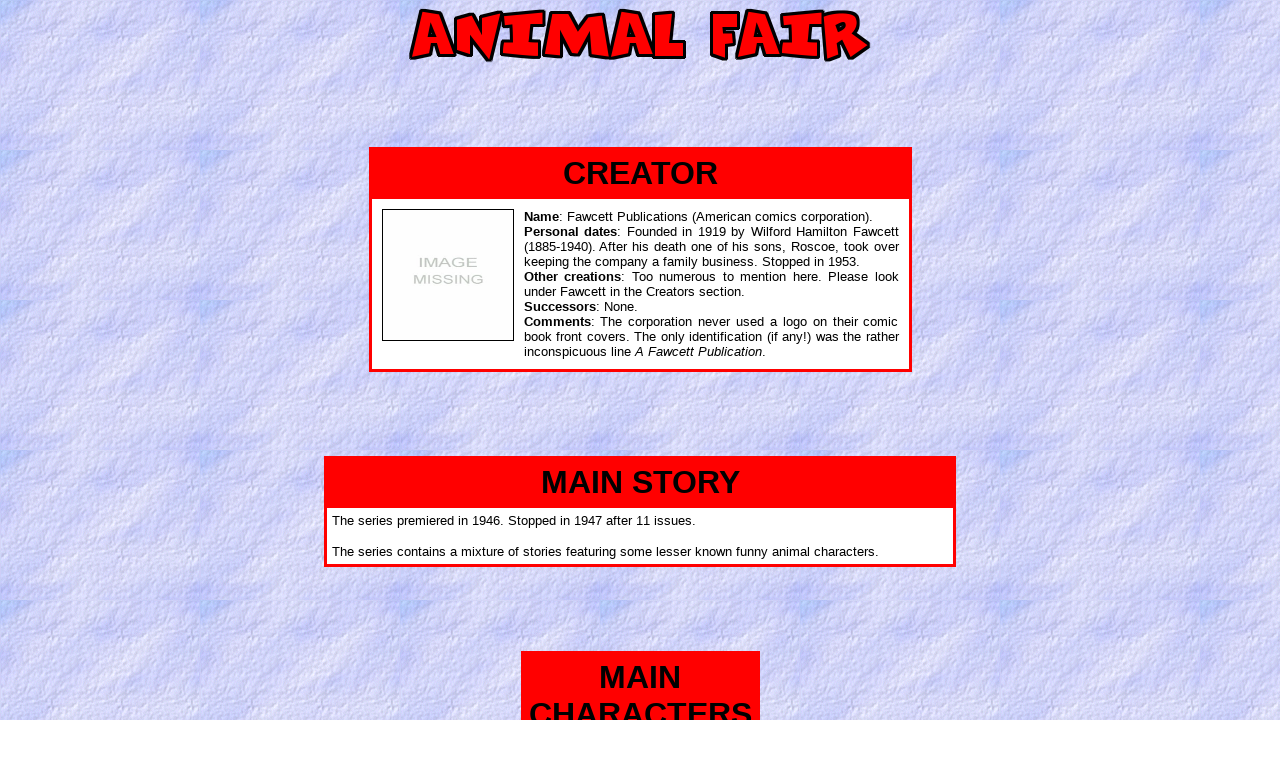

--- FILE ---
content_type: text/html
request_url: https://comicsinfo.dk/animalfair.htm
body_size: 1097
content:
<html>

<head>
<meta http-equiv="Content-Language" content="da">
<meta name="GENERATOR" content="Microsoft FrontPage 5.0">
<meta name="ProgId" content="FrontPage.Editor.Document">
<meta http-equiv="Content-Type" content="text/html; charset=windows-1252">
<title>animalfair</title>
</head>

<body background="../Billede/+bag2.gif">

<p align="center">
<img border="0" src="../Billede/animalfair.png" width="462" height="55"></p>

<p align="center">&nbsp;</p>

<p align="center">&nbsp;</p>
<div align="center"><center>

<table border="2" cellpadding="5" cellspacing="0" width="43%"
bordercolor="#FF0000">
    <tr>
        <td align="center" bgcolor="#FF0000"><p align="center"><font
        size="6" face="arial"><strong>CREATOR</strong></font></p>
        </td>
    </tr>
    <tr>
        <td bgcolor="#FFFFFF"><div align="left"><table border="0"
        cellpadding="5" cellspacing="0">
            <tr>
                <td valign="top"><p>
                <img
                        src="../Billede/+blank.jpg" border="1"
                        width="130" height="130"></td>
                <td valign="top"><p align="left"
                style="text-align:justify"><font size="2"
                face="arial"><strong>Name</strong>: Fawcett Publications (American comics corporation).<br>
                <strong>Personal dates</strong>: Founded in 1919 by Wilford 
                Hamilton Fawcett (1885-1940). After his death one of his sons, 
                Roscoe, took over keeping the company a family business. Stopped in 1953.<strong><br>
                Other creations</strong>: Too numerous to mention
                here. Please look under Fawcett in the Creators
                section.<strong><br>
                Successors</strong>: None.<strong><br>
                Comments</strong>: The corporation never used a logo on their 
                comic book front covers. The only identification (if any!) was 
                the rather inconspicuous line <i>A Fawcett Publication</i>.</font></p>
                </td>
            </tr>
        </table>
        </div></td>
    </tr>
</table>
</center></div>

<p align="left">&nbsp;</p>

<p align="center">&nbsp;</p>
<div align="center"><center>

<table border="2" cellpadding="5" cellspacing="0" width="50%"
bordercolor="#FF0000">
    <tr>
        <td align="center" bgcolor="#FF0000"><font size="6"
        face="arial"><strong>MAIN STORY</strong></font></td>
    </tr>
    <tr>
        <td bgcolor="#FFFFFF"><font size="2" face="arial">The
        series premiered in 1946. Stopped in 1947 after 11 issues.</font><p
        style="text-align:justify"><font size="2" face="arial">The series 
        contains a mixture of  stories featuring some lesser known funny animal 
        characters.</font></p>
        </td>
    </tr>
</table>
</center></div>

<noscript></noscript>

<p>&nbsp;</p>

<p>&nbsp;</p>
<div align="center"><center>

<table border="2" cellpadding="5" cellspacing="0" width="10%"
bordercolor="#FF0000">
    <tr>
        <td align="center" bgcolor="#FF0000"><font size="6"
        face="arial"><strong>MAIN CHARACTERS</strong></font></td>
    </tr>
    <tr>
        <td bgcolor="#FFFFFF">
        <p align="center"><font size="2"
                face="arial">None.</font></td>
    </tr>
</table>
</center></div>

<p>&nbsp;</p>

<p>&nbsp;</p>
<div align="center"><center>

<table border="2" cellpadding="5" cellspacing="0" width="10%"
bordercolor="#FF0000">
    <tr>
        <td align="center" bgcolor="#FF0000"><font size="6"
        face="arial"><strong>GALLERY<br>
        </strong></font><font size="2" face="arial">(presenting
        the front covers from 6 random issues)</font></td>
    </tr>
    <tr>
        <td bgcolor="#FFFFFF"><div align="center"><center><table
        border="0" cellpadding="6" cellspacing="0">
            <tr>
                <td align="center"><font size="2" face="arial">
                <img border="1" src="../Digital/animalfair01.jpg" width="250" height="350"><br>
                #1 - 1946</font></td>
                <td align="center"><font size="2" face="arial">
                <img border="1" src="../Digital/animalfair05.jpg" width="250" height="350"><br>
                #5 - 1946</font></td>
                <td align="center">
                <font size="2" face="arial">
                <img border="1" src="../Digital/animalfair06.jpg" width="250" height="350"><br>
                #6 - 1946</font></td>
            </tr>
            <tr>
                <td align="center"><font size="2" face="arial">
                <img border="1" src="../Digital/animalfair08.jpg" width="250" height="350"><br>
                #8 - 1946</font></td>
                <td align="center"><font size="2" face="arial">
                <img border="1" src="../Digital/animalfair09.jpg" width="250" height="350"><br>
                #9 - 1946</font></td>
                <td align="center"><font size="2" face="arial">
                <img border="1" src="../Digital/animalfair10.jpg" width="250" height="350"><br>
                #10 - 1946</font></td>
            </tr>
        </table>
        </center></div></td>
    </tr>
</table>
</center></div>

<p>&nbsp;</p>

<p>&nbsp;</p>
<div align="center"><center>

<table border="0" cellpadding="5" cellspacing="0">
    <tr>
        <td align="center" bgcolor="#FF0000">
        <a href="index.htm" style="text-decoration: none; font-family:verdana,arial,helvetica,sans-serif; color:#004B91"><font
        color="#FFFFFF" size="5" face="arial"><strong>INDEX PAGE</strong></font></a></td>
        <td align="center">&nbsp;</td>
        <td align="center" bgcolor="#FF0000">
        <a
        href="CHARACTERS.htm" style="text-decoration: none; font-family:verdana,arial,helvetica,sans-serif; color:#004B91"><font color="#FFFFFF" size="5"
        face="arial"><strong>CHARACTERS</strong></font></a></td>
        <td align="center">&nbsp;</td>
        <td align="center" bgcolor="#FF0000">
        <a
        href="CREATORS.htm" style="text-decoration: none; font-family:verdana,arial,helvetica,sans-serif; color:#004B91"><font color="#FFFFFF" size="5"
        face="arial"><strong>CREATORS</strong></font></a></td>
    </tr>
</table>
</center></div>

</body>

</html>